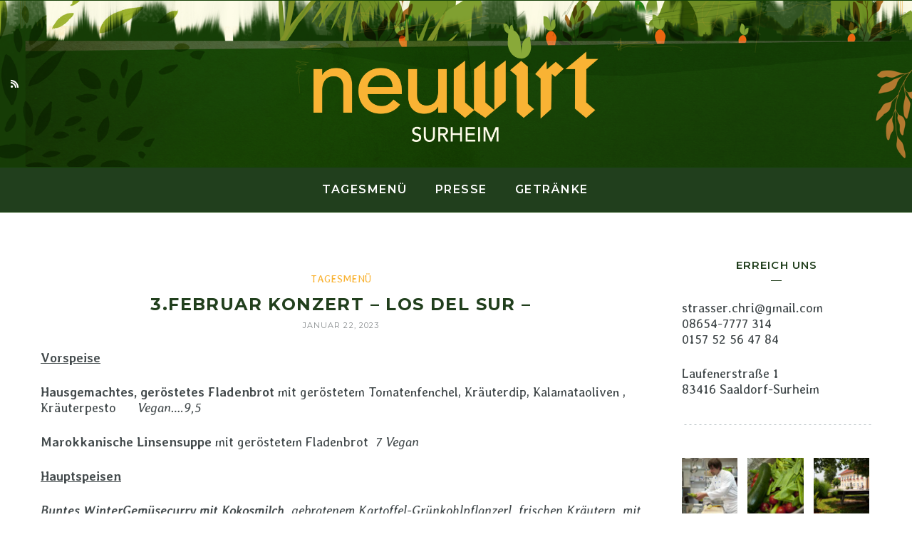

--- FILE ---
content_type: text/html; charset=UTF-8
request_url: http://neuwirt-surheim.de/3-februar-konzert-los-del-sur/
body_size: 16193
content:
<!DOCTYPE html>
<html lang="de">
<head>
	<meta charset="UTF-8">
	<meta name="keywords" content="vegan, vegetarisch, chiemgau, schellenberg, manja,">
<meta property="og:url" content="http://neuwirt-surheim.de/3-februar-konzert-los-del-sur/"/><meta property="og:type" content="article"/><meta property="og:title" content="3.Februar Konzert &#8211; LOs Del Sur &#8211;"/><meta name="viewport" content="width=device-width, initial-scale=1.0, maximum-scale=1.0">	<link rel="profile" href="http://gmpg.org/xfn/11">
	<link rel="pingback" href="http://neuwirt-surheim.de/xmlrpc.php">
		<title>3.Februar Konzert &#8211; LOs Del Sur &#8211; &#8211; Neuwirt Surheim</title>
<meta name='robots' content='max-image-preview:large' />
<link rel='dns-prefetch' href='//fonts.googleapis.com' />
<link rel='dns-prefetch' href='//maxcdn.bootstrapcdn.com' />
<link rel="alternate" type="application/rss+xml" title="Neuwirt Surheim &raquo; Feed" href="http://neuwirt-surheim.de/feed/" />
<link rel="alternate" type="application/rss+xml" title="Neuwirt Surheim &raquo; Kommentar-Feed" href="http://neuwirt-surheim.de/comments/feed/" />
<link rel="alternate" type="text/calendar" title="Neuwirt Surheim &raquo; iCal Feed" href="http://neuwirt-surheim.de/events/?ical=1" />
<link rel="alternate" type="application/rss+xml" title="Neuwirt Surheim &raquo; 3.Februar Konzert &#8211; LOs Del Sur &#8211;-Kommentar-Feed" href="http://neuwirt-surheim.de/3-februar-konzert-los-del-sur/feed/" />
<script type="text/javascript">
window._wpemojiSettings = {"baseUrl":"https:\/\/s.w.org\/images\/core\/emoji\/14.0.0\/72x72\/","ext":".png","svgUrl":"https:\/\/s.w.org\/images\/core\/emoji\/14.0.0\/svg\/","svgExt":".svg","source":{"concatemoji":"http:\/\/neuwirt-surheim.de\/wp-includes\/js\/wp-emoji-release.min.js?ver=6.3.7"}};
/*! This file is auto-generated */
!function(i,n){var o,s,e;function c(e){try{var t={supportTests:e,timestamp:(new Date).valueOf()};sessionStorage.setItem(o,JSON.stringify(t))}catch(e){}}function p(e,t,n){e.clearRect(0,0,e.canvas.width,e.canvas.height),e.fillText(t,0,0);var t=new Uint32Array(e.getImageData(0,0,e.canvas.width,e.canvas.height).data),r=(e.clearRect(0,0,e.canvas.width,e.canvas.height),e.fillText(n,0,0),new Uint32Array(e.getImageData(0,0,e.canvas.width,e.canvas.height).data));return t.every(function(e,t){return e===r[t]})}function u(e,t,n){switch(t){case"flag":return n(e,"\ud83c\udff3\ufe0f\u200d\u26a7\ufe0f","\ud83c\udff3\ufe0f\u200b\u26a7\ufe0f")?!1:!n(e,"\ud83c\uddfa\ud83c\uddf3","\ud83c\uddfa\u200b\ud83c\uddf3")&&!n(e,"\ud83c\udff4\udb40\udc67\udb40\udc62\udb40\udc65\udb40\udc6e\udb40\udc67\udb40\udc7f","\ud83c\udff4\u200b\udb40\udc67\u200b\udb40\udc62\u200b\udb40\udc65\u200b\udb40\udc6e\u200b\udb40\udc67\u200b\udb40\udc7f");case"emoji":return!n(e,"\ud83e\udef1\ud83c\udffb\u200d\ud83e\udef2\ud83c\udfff","\ud83e\udef1\ud83c\udffb\u200b\ud83e\udef2\ud83c\udfff")}return!1}function f(e,t,n){var r="undefined"!=typeof WorkerGlobalScope&&self instanceof WorkerGlobalScope?new OffscreenCanvas(300,150):i.createElement("canvas"),a=r.getContext("2d",{willReadFrequently:!0}),o=(a.textBaseline="top",a.font="600 32px Arial",{});return e.forEach(function(e){o[e]=t(a,e,n)}),o}function t(e){var t=i.createElement("script");t.src=e,t.defer=!0,i.head.appendChild(t)}"undefined"!=typeof Promise&&(o="wpEmojiSettingsSupports",s=["flag","emoji"],n.supports={everything:!0,everythingExceptFlag:!0},e=new Promise(function(e){i.addEventListener("DOMContentLoaded",e,{once:!0})}),new Promise(function(t){var n=function(){try{var e=JSON.parse(sessionStorage.getItem(o));if("object"==typeof e&&"number"==typeof e.timestamp&&(new Date).valueOf()<e.timestamp+604800&&"object"==typeof e.supportTests)return e.supportTests}catch(e){}return null}();if(!n){if("undefined"!=typeof Worker&&"undefined"!=typeof OffscreenCanvas&&"undefined"!=typeof URL&&URL.createObjectURL&&"undefined"!=typeof Blob)try{var e="postMessage("+f.toString()+"("+[JSON.stringify(s),u.toString(),p.toString()].join(",")+"));",r=new Blob([e],{type:"text/javascript"}),a=new Worker(URL.createObjectURL(r),{name:"wpTestEmojiSupports"});return void(a.onmessage=function(e){c(n=e.data),a.terminate(),t(n)})}catch(e){}c(n=f(s,u,p))}t(n)}).then(function(e){for(var t in e)n.supports[t]=e[t],n.supports.everything=n.supports.everything&&n.supports[t],"flag"!==t&&(n.supports.everythingExceptFlag=n.supports.everythingExceptFlag&&n.supports[t]);n.supports.everythingExceptFlag=n.supports.everythingExceptFlag&&!n.supports.flag,n.DOMReady=!1,n.readyCallback=function(){n.DOMReady=!0}}).then(function(){return e}).then(function(){var e;n.supports.everything||(n.readyCallback(),(e=n.source||{}).concatemoji?t(e.concatemoji):e.wpemoji&&e.twemoji&&(t(e.twemoji),t(e.wpemoji)))}))}((window,document),window._wpemojiSettings);
</script>
<style>@media screen and (max-width: 650px) {body {padding-bottom:60px;}}</style><style type="text/css">
img.wp-smiley,
img.emoji {
	display: inline !important;
	border: none !important;
	box-shadow: none !important;
	height: 1em !important;
	width: 1em !important;
	margin: 0 0.07em !important;
	vertical-align: -0.1em !important;
	background: none !important;
	padding: 0 !important;
}
</style>
	<link rel='stylesheet' id='malina-font-awesome-css' href='http://neuwirt-surheim.de/wp-content/themes/malina/framework/fonts/font-awesome/css/all.min.css?ver=5.8.1' type='text/css' media='all' />
<link rel='stylesheet' id='line-awesome-css' href='http://neuwirt-surheim.de/wp-content/themes/malina/framework/fonts/line-awesome/css/line-awesome.min.css?ver=1.0' type='text/css' media='all' />
<link rel='stylesheet' id='dlmenu-css' href='http://neuwirt-surheim.de/wp-content/themes/malina/css/dlmenu.css?ver=1.0' type='text/css' media='all' />
<link rel='stylesheet' id='malina-basic-css' href='http://neuwirt-surheim.de/wp-content/themes/malina/css/basic.css?ver=1.0' type='text/css' media='all' />
<link rel='stylesheet' id='malina-skeleton-css' href='http://neuwirt-surheim.de/wp-content/themes/malina/css/grid.css?ver=1' type='text/css' media='all' />
<link rel='stylesheet' id='image-lightbox-css' href='http://neuwirt-surheim.de/wp-content/themes/malina/css/imageLightbox.min.css?ver=1.0' type='text/css' media='all' />
<link rel='stylesheet' id='malina-stylesheet-css' href='http://neuwirt-surheim.de/wp-content/themes/malina/style.css?ver=1.0' type='text/css' media='all' />
<style id='malina-stylesheet-inline-css' type='text/css'>
body {font-family:'Averia Libre'; font-size:18px; line-height:22px; color:#444b4d;}body {padding-top:4px; padding-right:30px; padding-bottom:3px; padding-left:30px;}#content .has-regular-font-size {font-size:18px;} a {color:#ce8460;}a:hover,.meta-categories a:hover {color:#1c1d1f;}#header {background-color:rgba(33,63,29,1);background-image:url(http://neuwirt-surheim.de/wp-content/uploads/2019/10/header.png);background-size:cover;background-position:50% 50%;border-bottom:1px solid #154007;border-color:#154007;border-top:1px solid #154007;}#header.header4 > .container > .span12 #navigation-block {border-color:#154007 !important;}#header.header-scrolled,.header-top.fixed-nav {border-bottom-color:#154007 !important;background-color:rgba(33,63,29,1);}#mobile-header {background-color:#213f1d;border-color:#154007; }#side-header,#side-header-vertical {background-color:rgba(33,63,29,1);background-image:url(http://neuwirt-surheim.de/wp-content/uploads/2019/10/header.png);background-size:cover;background-position:50% 50%;border-color:#154007;}#side-header {background-color:#213f1d;background-image:url(http://neuwirt-surheim.de/wp-content/uploads/2019/10/header.png);background-size:cover;background-position:50% 50%;}#header #navigation-block {background-color:#213f1d;}#header .social-icons li a {color:#ffffff;} .menu > li > a:after,.menu > li > a:before,#navigation-block ul.wp-megamenu > li > a:after,#navigation-block ul.wp-megamenu > li > a:before {display:none !important;} .header-top {border-color:#154007;}#navigation li ul {background-color:rgba(33,63,29,1);}#mobile-header .dl-menuwrapper ul {background-color:#213f1d; }#mobile-header .dl-menuwrapper li a {background-image:linear-gradient(to right,#a5b2cd 33%,rgba(255,255,255,0) 0%);}#header.header-scrolled #navigation li ul {background-color:rgba(255,255,255,1);}#header .logo img {width:400px;}#header.header4.header-scrolled .logo img,#header.header5.header-scrolled .logo img {max-width:200px;}#header.header5.header-scrolled .menu-item-logo {max-width:260px;}#header .logo .logo_text {font-size:400px; letter-spacing:1.5px; color:#ffffff;}#mobile-header .logo img {width:90px;}#mobile-header .logo .logo_text {font-size:18px;}#navigation .menu li a,#mobile-header .dl-menuwrapper li a,#wp-megamenu-main_navigation>.wpmm-nav-wrap ul.wp-megamenu>li>a {font-size:16px; font-weight:600; font-family:'Montserrat'; text-transform:uppercase; color:#ffffff;}#mobile-header .dl-menuwrapper li,#mobile-header .dl-menuwrapper button.dl-trigger {color:#ffffff;} .menu > li > a {padding-right:18px; padding-left:16px;}#navigation .menu li ul li a {font-family:'Montserrat'; font-weight:600; color:#ffffff;}#navigation .menu li ul li a,.wp-megamenu-wrap .wp-megamenu li .wp-megamenu-sub-menu li > a {background-image:linear-gradient(to right,#bbc4c7 40%,rgba(255,255,255,0) 0%);}input[type="submit"],.button,button[type="submit"],#content .tnp-subscription input.tnp-submit,#content .woocommerce #respond input#submit {font-family:'Montserrat'; font-size:11px; background-color:#213f1d; border-color:transparent; color:#ffffff; font-weight:300; border-radius:0px; letter-spacing:1.2px; padding:11px 27px}#latest-posts #infscr-loading div {font-family:'Montserrat'; font-size:11px; font-weight:300; letter-spacing:1.2px;}#footer-widgets .widget_malinasubscribe .newsletter-submit button {background-color:#213f1d; color:#ffffff;}#content .wp-block-button .wp-block-button__link {font-family:'Montserrat'; font-size:11px;font-weight:300; letter-spacing:1.2px; padding:11px 27px}#content .woocommerce a.added_to_cart,#content .woocommerce div.product .woocommerce-tabs ul.tabs li a,#content .woocommerce .quantity .qty,#content .woocommerce .quantity .qty-button {font-family:'Montserrat';} .post-slider-item .post-more .post-more-link,.sharebox.sharebox-sticky .share-text {font-family:'Montserrat'; font-size:11px;} .loadmore.button {background-color:#fff; border-color:#dadcdf; color:#444b4d;} .menu-button-open,.search-link .search-button {color:#ffffff;}ul#nav-mobile li > a:hover,ul#nav-mobile li.current-menu-item > a,ul#nav-mobile li.current_page_item > a,ul#nav-mobile li.current-menu-ancestor > a,#navigation .menu li > a:hover,#navigation .menu li.current-menu-item > a,#navigation .menu li.current-menu-ancestor > a,.menu-button-open:hover,.search-link .search-button:hover,#navigation .menu li ul li a:hover,#navigation .menu li ul .current-menu-item > a,#navigation .menu li ul .current-menu-ancestor > a,ul#nav-mobile li > a:hover,ul#nav-mobile li.current-menu-item > a,ul#nav-mobile li.current_page_item > a,ul#nav-mobile li.current-menu-ancestor > a {color:#f9b334;}#footer-copy-block {font-size:11px; font-family:'Roboto'; color:#92ba6f;}#footer #footer-bottom .social-icons li a {color:#92ba6f;}#footer .special-bg {background-color:#213f1d; display:none; }#footer {padding-top:30px; padding-bottom:30px;}#footer {background-color:#213f1d;} .title:after {display:none !important;} .post .title.hr-sep {margin-bottom:0!important;} .title h2,.title h3 {font-family:'Montserrat'; color:#213f1d; font-weight:700; font-size:24px; text-transform:uppercase; letter-spacing:1.4px;} .author-title h2 {font-family:'Montserrat'; text-transform:uppercase; letter-spacing:1.4px;}#navigation-block #wp-megamenu-main_navigation>.wpmm-nav-wrap ul.wp-megamenu h4.grid-post-title a,#navigation-block #wp-megamenu-main_navigation>.wpmm-nav-wrap ul.wp-megamenu h4.grid-post-title {font-family:'Montserrat' !important; letter-spacing:1.4px; text-transform:uppercase; font-weight:700;} .logo {font-family:'Montserrat'; font-weight:700; text-transform:uppercase;} .footer-logo img {max-width:15px;}blockquote,.woocommerce #reviews #comments ol.commentlist li .comment-text p.meta {font-family:'Montserrat';}h1,h2,h3,h4,h5,.has-drop-cap:first-letter {font-family:'Montserrat'; color:#213f1d; font-weight:700; letter-spacing:1.4px;} .post-slider-item .post-more.style_5 h3,.post-slider-item .post-more h3 {font-family:'Montserrat'; font-weight:700; text-transform:uppercase; letter-spacing:1.4px;}p.title-font {font-family:'Montserrat';}#content .woocommerce ul.products li.product .price,#content .woocommerce table.shop_table .product-subtotal span,#content .woocommerce table.shop_table .product-name a,.woocommerce table.shop_table tbody th {font-family:'Montserrat'; color:#213f1d;} .social-icons.big_icon_text li span {font-family:'Montserrat';} .woocommerce .products div.product p.price,.woocommerce .products div.product span.price {color:#213f1d !important;} .woocommerce div.product p.price,.woocommerce div.product span.price {font-family:'Montserrat' !important;} .title h2 a:hover,.title h3 a:hover,.related-item-title a:hover,.latest-blog-item-description a.title:hover,.post-slider-item .post-more.style_5 h3 a:hover {color:#f9b334;} .meta-categories {font-size:10px; font-family:'Averia Libre'; text-transform:uppercase; color:#f9b334;} .meta-categories a:hover {color:#cccccc;} .post-meta.footer-meta > div {font-size:11px; font-family:'Montserrat'; text-transform:uppercase; color:#888c8e;} .herosection_text {font-family:'Averia Libre';} .wpb_widgetised_column .widget h3.title,.widget-title {font-size:13px;font-weight:300; font-family:'Montserrat'; color:#213f1d; text-transform:uppercase; letter-spacing:1.1px;}#related-posts h2,#comments #reply-title,#comments-title,.write-comment h3 {font-weight:300; font-family:'Montserrat'; color:#213f1d; text-transform:uppercase; letter-spacing:1.1px;} .comment .author-title {font-family:'Montserrat'; color:#213f1d;} .meta-date,#latest-list-posts .post .post-meta .categories,#latest-posts .post .post-meta .categories,.meta-read,.related-meta-date,.label-date,.post-meta .post-more a span,.post-more a.post-more-button span,.tp-caption.slider-posts-desc .slider-post-meta,.slider-posts-desc .slider-post-meta,.author .comment-reply a,.pagination_post a,.pagination_post span,body.single-post .post .post-meta .meta > div {font-size:11px; font-family:'Montserrat'; text-transform:uppercase; letter-spacing:1.1px;} .meta-date,#navigation-block #wp-megamenu-main_navigation>.wpmm-nav-wrap ul.wp-megamenu .meta-date {color:#888c8e;} .widget .latest-blog-list .post-meta-recent span {font-family:'Montserrat';} .widget .latest-blog-list .meta-categories a:hover,.post-meta .meta-tags a:hover,.author .comment-reply a:hover,.pie-top-button,#header .social-icons li a:hover,#mobile-nav .social-icons li a:hover,.widget_categories ul li a:hover,#latest-list-posts .post .post-meta .categories a:hover,.social-icons li a:hover,input[type="checkbox"]:not(:checked) + label:after,input[type="checkbox"]:checked + label:after,.category-block:hover .category-block-inner .link-icon,.author .comment-reply a,.widget_category .category-button,#content .woocommerce .product .price ins,#content .woocommerce table.shop_table .product-remove .remove:hover,.prev-post-title span,.next-post-title span,blockquote:before {color:#213f1d;}#content .woocommerce-message .button,.block-title,.list-style2 li:before,.number-list li:before {color:#213f1d !important;} .social-icons.big_icon_text li a:hover,.sharebox.sharebox-sticky ul li a:hover,#content .woocommerce span.onsale,.widget_malinasubscribe .newsletter-submit button,#content .woocommerce a.button,#content .woocommerce button.button,#content .woocommerce input.button,.my-cart-link .cart-contents-count,.subscribe-block .newsletter-submit button,.list-style1 li:before,#pagination .current,#pagination a:hover,.post-slider-item:hover .post-more.style_4 .post-more-inner {background-color:#213f1d;} .instagram-item:hover img,input[type="text"]:focus,input[type="password"]:focus,input[type="email"]:focus,input[type="url"]:focus,input[type="tel"]:focus,input[type="number"]:focus,textarea:focus,.single-post .post.featured .title .meta-date .meta-categories a,.wp-block-pullquote blockquote,.style2,.widget_newsletterwidget,.widget_malinasubscribe,.widget_mc4wp_form_widget,#navigation .menu li ul li a:hover:before,#navigation .menu li ul .current-menu-item > a:before,#navigation .menu li ul .current-menu-ancestor > a:before,.wp-megamenu-wrap .wp-megamenu li .wp-megamenu-sub-menu li > a:hover:before,.wp-megamenu-wrap .wp-megamenu li .wp-megamenu-sub-menu li.current-menu-item > a:before,.wp-megamenu-wrap .wp-megamenu li .wp-megamenu-sub-menu li.current-menu-ancestor > a:before,#navigation-block #wp-megamenu-main_navigation>.wpmm-nav-wrap ul.wp-megamenu>li ul.wp-megamenu-sub-menu .wpmm-tab-btns li.active a:before,.search-area input#header-s,.search-area input#header-mobile-s {border-color:#213f1d;} .category-block:hover .category-block-inner::before {border-top-color:#213f1d; border-right-color:#213f1d;} .category-block:hover .category-block-inner::after {border-bottom-color:#213f1d; border-left-color:#213f1d;}#sidebar .widget.widget_socials .social-icons li a:before,.pie,#footer .social-icons li a:before,.sk-folding-cube .sk-cube:before,#back-to-top a:hover,input[type="radio"]:checked + label:after,input[type="radio"]:not(:checked) + label:after,.category-block:hover .category-block-inner .category-button,.pagination_post > span,.pagination_post a:hover span,.widget_category .category-button:hover,.woocommerce nav.woocommerce-pagination ul li a:focus,.woocommerce nav.woocommerce-pagination ul li a:hover,.woocommerce nav.woocommerce-pagination ul li span.current,.search-area form button {background-color:#213f1d !important;}
</style>
<link rel='stylesheet' id='malina-responsive-css' href='http://neuwirt-surheim.de/wp-content/themes/malina/css/responsive.css?ver=1.0' type='text/css' media='all' />
<link rel='stylesheet' id='sb_instagram_styles-css' href='http://neuwirt-surheim.de/wp-content/plugins/instagram-feed/css/sbi-styles.min.css?ver=2.8.2' type='text/css' media='all' />
<link rel='stylesheet' id='wp-block-library-css' href='http://neuwirt-surheim.de/wp-includes/css/dist/block-library/style.min.css?ver=6.3.7' type='text/css' media='all' />
<style id='classic-theme-styles-inline-css' type='text/css'>
/*! This file is auto-generated */
.wp-block-button__link{color:#fff;background-color:#32373c;border-radius:9999px;box-shadow:none;text-decoration:none;padding:calc(.667em + 2px) calc(1.333em + 2px);font-size:1.125em}.wp-block-file__button{background:#32373c;color:#fff;text-decoration:none}
</style>
<style id='global-styles-inline-css' type='text/css'>
body{--wp--preset--color--black: #000000;--wp--preset--color--cyan-bluish-gray: #abb8c3;--wp--preset--color--white: #ffffff;--wp--preset--color--pale-pink: #f78da7;--wp--preset--color--vivid-red: #cf2e2e;--wp--preset--color--luminous-vivid-orange: #ff6900;--wp--preset--color--luminous-vivid-amber: #fcb900;--wp--preset--color--light-green-cyan: #7bdcb5;--wp--preset--color--vivid-green-cyan: #00d084;--wp--preset--color--pale-cyan-blue: #8ed1fc;--wp--preset--color--vivid-cyan-blue: #0693e3;--wp--preset--color--vivid-purple: #9b51e0;--wp--preset--gradient--vivid-cyan-blue-to-vivid-purple: linear-gradient(135deg,rgba(6,147,227,1) 0%,rgb(155,81,224) 100%);--wp--preset--gradient--light-green-cyan-to-vivid-green-cyan: linear-gradient(135deg,rgb(122,220,180) 0%,rgb(0,208,130) 100%);--wp--preset--gradient--luminous-vivid-amber-to-luminous-vivid-orange: linear-gradient(135deg,rgba(252,185,0,1) 0%,rgba(255,105,0,1) 100%);--wp--preset--gradient--luminous-vivid-orange-to-vivid-red: linear-gradient(135deg,rgba(255,105,0,1) 0%,rgb(207,46,46) 100%);--wp--preset--gradient--very-light-gray-to-cyan-bluish-gray: linear-gradient(135deg,rgb(238,238,238) 0%,rgb(169,184,195) 100%);--wp--preset--gradient--cool-to-warm-spectrum: linear-gradient(135deg,rgb(74,234,220) 0%,rgb(151,120,209) 20%,rgb(207,42,186) 40%,rgb(238,44,130) 60%,rgb(251,105,98) 80%,rgb(254,248,76) 100%);--wp--preset--gradient--blush-light-purple: linear-gradient(135deg,rgb(255,206,236) 0%,rgb(152,150,240) 100%);--wp--preset--gradient--blush-bordeaux: linear-gradient(135deg,rgb(254,205,165) 0%,rgb(254,45,45) 50%,rgb(107,0,62) 100%);--wp--preset--gradient--luminous-dusk: linear-gradient(135deg,rgb(255,203,112) 0%,rgb(199,81,192) 50%,rgb(65,88,208) 100%);--wp--preset--gradient--pale-ocean: linear-gradient(135deg,rgb(255,245,203) 0%,rgb(182,227,212) 50%,rgb(51,167,181) 100%);--wp--preset--gradient--electric-grass: linear-gradient(135deg,rgb(202,248,128) 0%,rgb(113,206,126) 100%);--wp--preset--gradient--midnight: linear-gradient(135deg,rgb(2,3,129) 0%,rgb(40,116,252) 100%);--wp--preset--font-size--small: 13px;--wp--preset--font-size--medium: 20px;--wp--preset--font-size--large: 36px;--wp--preset--font-size--x-large: 42px;--wp--preset--spacing--20: 0.44rem;--wp--preset--spacing--30: 0.67rem;--wp--preset--spacing--40: 1rem;--wp--preset--spacing--50: 1.5rem;--wp--preset--spacing--60: 2.25rem;--wp--preset--spacing--70: 3.38rem;--wp--preset--spacing--80: 5.06rem;--wp--preset--shadow--natural: 6px 6px 9px rgba(0, 0, 0, 0.2);--wp--preset--shadow--deep: 12px 12px 50px rgba(0, 0, 0, 0.4);--wp--preset--shadow--sharp: 6px 6px 0px rgba(0, 0, 0, 0.2);--wp--preset--shadow--outlined: 6px 6px 0px -3px rgba(255, 255, 255, 1), 6px 6px rgba(0, 0, 0, 1);--wp--preset--shadow--crisp: 6px 6px 0px rgba(0, 0, 0, 1);}:where(.is-layout-flex){gap: 0.5em;}:where(.is-layout-grid){gap: 0.5em;}body .is-layout-flow > .alignleft{float: left;margin-inline-start: 0;margin-inline-end: 2em;}body .is-layout-flow > .alignright{float: right;margin-inline-start: 2em;margin-inline-end: 0;}body .is-layout-flow > .aligncenter{margin-left: auto !important;margin-right: auto !important;}body .is-layout-constrained > .alignleft{float: left;margin-inline-start: 0;margin-inline-end: 2em;}body .is-layout-constrained > .alignright{float: right;margin-inline-start: 2em;margin-inline-end: 0;}body .is-layout-constrained > .aligncenter{margin-left: auto !important;margin-right: auto !important;}body .is-layout-constrained > :where(:not(.alignleft):not(.alignright):not(.alignfull)){max-width: var(--wp--style--global--content-size);margin-left: auto !important;margin-right: auto !important;}body .is-layout-constrained > .alignwide{max-width: var(--wp--style--global--wide-size);}body .is-layout-flex{display: flex;}body .is-layout-flex{flex-wrap: wrap;align-items: center;}body .is-layout-flex > *{margin: 0;}body .is-layout-grid{display: grid;}body .is-layout-grid > *{margin: 0;}:where(.wp-block-columns.is-layout-flex){gap: 2em;}:where(.wp-block-columns.is-layout-grid){gap: 2em;}:where(.wp-block-post-template.is-layout-flex){gap: 1.25em;}:where(.wp-block-post-template.is-layout-grid){gap: 1.25em;}.has-black-color{color: var(--wp--preset--color--black) !important;}.has-cyan-bluish-gray-color{color: var(--wp--preset--color--cyan-bluish-gray) !important;}.has-white-color{color: var(--wp--preset--color--white) !important;}.has-pale-pink-color{color: var(--wp--preset--color--pale-pink) !important;}.has-vivid-red-color{color: var(--wp--preset--color--vivid-red) !important;}.has-luminous-vivid-orange-color{color: var(--wp--preset--color--luminous-vivid-orange) !important;}.has-luminous-vivid-amber-color{color: var(--wp--preset--color--luminous-vivid-amber) !important;}.has-light-green-cyan-color{color: var(--wp--preset--color--light-green-cyan) !important;}.has-vivid-green-cyan-color{color: var(--wp--preset--color--vivid-green-cyan) !important;}.has-pale-cyan-blue-color{color: var(--wp--preset--color--pale-cyan-blue) !important;}.has-vivid-cyan-blue-color{color: var(--wp--preset--color--vivid-cyan-blue) !important;}.has-vivid-purple-color{color: var(--wp--preset--color--vivid-purple) !important;}.has-black-background-color{background-color: var(--wp--preset--color--black) !important;}.has-cyan-bluish-gray-background-color{background-color: var(--wp--preset--color--cyan-bluish-gray) !important;}.has-white-background-color{background-color: var(--wp--preset--color--white) !important;}.has-pale-pink-background-color{background-color: var(--wp--preset--color--pale-pink) !important;}.has-vivid-red-background-color{background-color: var(--wp--preset--color--vivid-red) !important;}.has-luminous-vivid-orange-background-color{background-color: var(--wp--preset--color--luminous-vivid-orange) !important;}.has-luminous-vivid-amber-background-color{background-color: var(--wp--preset--color--luminous-vivid-amber) !important;}.has-light-green-cyan-background-color{background-color: var(--wp--preset--color--light-green-cyan) !important;}.has-vivid-green-cyan-background-color{background-color: var(--wp--preset--color--vivid-green-cyan) !important;}.has-pale-cyan-blue-background-color{background-color: var(--wp--preset--color--pale-cyan-blue) !important;}.has-vivid-cyan-blue-background-color{background-color: var(--wp--preset--color--vivid-cyan-blue) !important;}.has-vivid-purple-background-color{background-color: var(--wp--preset--color--vivid-purple) !important;}.has-black-border-color{border-color: var(--wp--preset--color--black) !important;}.has-cyan-bluish-gray-border-color{border-color: var(--wp--preset--color--cyan-bluish-gray) !important;}.has-white-border-color{border-color: var(--wp--preset--color--white) !important;}.has-pale-pink-border-color{border-color: var(--wp--preset--color--pale-pink) !important;}.has-vivid-red-border-color{border-color: var(--wp--preset--color--vivid-red) !important;}.has-luminous-vivid-orange-border-color{border-color: var(--wp--preset--color--luminous-vivid-orange) !important;}.has-luminous-vivid-amber-border-color{border-color: var(--wp--preset--color--luminous-vivid-amber) !important;}.has-light-green-cyan-border-color{border-color: var(--wp--preset--color--light-green-cyan) !important;}.has-vivid-green-cyan-border-color{border-color: var(--wp--preset--color--vivid-green-cyan) !important;}.has-pale-cyan-blue-border-color{border-color: var(--wp--preset--color--pale-cyan-blue) !important;}.has-vivid-cyan-blue-border-color{border-color: var(--wp--preset--color--vivid-cyan-blue) !important;}.has-vivid-purple-border-color{border-color: var(--wp--preset--color--vivid-purple) !important;}.has-vivid-cyan-blue-to-vivid-purple-gradient-background{background: var(--wp--preset--gradient--vivid-cyan-blue-to-vivid-purple) !important;}.has-light-green-cyan-to-vivid-green-cyan-gradient-background{background: var(--wp--preset--gradient--light-green-cyan-to-vivid-green-cyan) !important;}.has-luminous-vivid-amber-to-luminous-vivid-orange-gradient-background{background: var(--wp--preset--gradient--luminous-vivid-amber-to-luminous-vivid-orange) !important;}.has-luminous-vivid-orange-to-vivid-red-gradient-background{background: var(--wp--preset--gradient--luminous-vivid-orange-to-vivid-red) !important;}.has-very-light-gray-to-cyan-bluish-gray-gradient-background{background: var(--wp--preset--gradient--very-light-gray-to-cyan-bluish-gray) !important;}.has-cool-to-warm-spectrum-gradient-background{background: var(--wp--preset--gradient--cool-to-warm-spectrum) !important;}.has-blush-light-purple-gradient-background{background: var(--wp--preset--gradient--blush-light-purple) !important;}.has-blush-bordeaux-gradient-background{background: var(--wp--preset--gradient--blush-bordeaux) !important;}.has-luminous-dusk-gradient-background{background: var(--wp--preset--gradient--luminous-dusk) !important;}.has-pale-ocean-gradient-background{background: var(--wp--preset--gradient--pale-ocean) !important;}.has-electric-grass-gradient-background{background: var(--wp--preset--gradient--electric-grass) !important;}.has-midnight-gradient-background{background: var(--wp--preset--gradient--midnight) !important;}.has-small-font-size{font-size: var(--wp--preset--font-size--small) !important;}.has-medium-font-size{font-size: var(--wp--preset--font-size--medium) !important;}.has-large-font-size{font-size: var(--wp--preset--font-size--large) !important;}.has-x-large-font-size{font-size: var(--wp--preset--font-size--x-large) !important;}
.wp-block-navigation a:where(:not(.wp-element-button)){color: inherit;}
:where(.wp-block-post-template.is-layout-flex){gap: 1.25em;}:where(.wp-block-post-template.is-layout-grid){gap: 1.25em;}
:where(.wp-block-columns.is-layout-flex){gap: 2em;}:where(.wp-block-columns.is-layout-grid){gap: 2em;}
.wp-block-pullquote{font-size: 1.5em;line-height: 1.6;}
</style>
<link rel='stylesheet' id='contact-form-7-css' href='http://neuwirt-surheim.de/wp-content/plugins/contact-form-7/includes/css/styles.css?ver=5.5.6.1' type='text/css' media='all' />
<link rel='stylesheet' id='dashicons-css' href='http://neuwirt-surheim.de/wp-includes/css/dashicons.min.css?ver=6.3.7' type='text/css' media='all' />
<link rel='stylesheet' id='wpmm_fontawesome_css-css' href='http://neuwirt-surheim.de/wp-content/plugins/wp-megamenu/assets/font-awesome-4.7.0/css/font-awesome.min.css?ver=4.7.0' type='text/css' media='all' />
<link rel='stylesheet' id='wpmm_icofont_css-css' href='http://neuwirt-surheim.de/wp-content/plugins/wp-megamenu/assets/icofont/icofont.min.css?ver=1.0.1' type='text/css' media='all' />
<link rel='stylesheet' id='wpmm_css-css' href='http://neuwirt-surheim.de/wp-content/plugins/wp-megamenu/assets/css/wpmm.css?ver=1.4.2' type='text/css' media='all' />
<link rel='stylesheet' id='featuresbox_css-css' href='http://neuwirt-surheim.de/wp-content/plugins/wp-megamenu/addons/wpmm-featuresbox/wpmm-featuresbox.css?ver=1' type='text/css' media='all' />
<link rel='stylesheet' id='postgrid_css-css' href='http://neuwirt-surheim.de/wp-content/plugins/wp-megamenu/addons/wpmm-gridpost/wpmm-gridpost.css?ver=1' type='text/css' media='all' />
<link rel='stylesheet' id='google-fonts-malina-css' href='//fonts.googleapis.com/css?family=Montserrat:100,100italic,200,200italic,300,300italic,400,400italic,500,500italic,600,600italic,700,700italic,800,800italic,900,900italic|Averia+Libre:100,100italic,200,200italic,300,300italic,400,400italic,500,500italic,600,600italic,700,700italic,800,800italic,900,900italic' type='text/css' media='all' />
<link rel='stylesheet' id='cff-css' href='http://neuwirt-surheim.de/wp-content/plugins/custom-facebook-feed/assets/css/cff-style.min.css?ver=4.1.4' type='text/css' media='all' />
<link rel='stylesheet' id='sb-font-awesome-css' href='https://maxcdn.bootstrapcdn.com/font-awesome/4.7.0/css/font-awesome.min.css?ver=6.3.7' type='text/css' media='all' />
<link rel='stylesheet' id='owl-carousel-css' href='http://neuwirt-surheim.de/wp-content/themes/malina/css/owl.carousel.css?ver=2.0.0' type='text/css' media='all' />
<link rel='stylesheet' id='poppins-css' href='//fonts.googleapis.com/css?family=Poppins%3A100%2C100italic%2C200%2C200italic%2C300%2C300italic%2Cregular%2Citalic%2C500%2C500italic%2C600%2C600italic%2C700%2C700italic%2C800%2C800italic%2C900%2C900italic&#038;ver=1.4.2' type='text/css' media='all' />
<link rel='stylesheet' id='oswald-css' href='//fonts.googleapis.com/css?family=Oswald%3A200%2C300%2Cregular%2C500%2C600%2C700&#038;ver=1.4.2' type='text/css' media='all' />
<link rel='stylesheet' id='call-now-button-modern-style-css' href='http://neuwirt-surheim.de/wp-content/plugins/call-now-button/resources/style/modern.css?ver=1.5.5' type='text/css' media='all' />
<script type='text/javascript' src='http://neuwirt-surheim.de/wp-content/plugins/1and1-wordpress-assistant/js/cookies.js?ver=6.3.7' id='1and1-wp-cookies-js'></script>
<script type='text/javascript' src='http://neuwirt-surheim.de/wp-includes/js/jquery/jquery.min.js?ver=3.7.0' id='jquery-core-js'></script>
<script type='text/javascript' src='http://neuwirt-surheim.de/wp-includes/js/jquery/jquery-migrate.min.js?ver=3.4.1' id='jquery-migrate-js'></script>
<script type='text/javascript' src='http://neuwirt-surheim.de/wp-content/plugins/wp-megamenu/addons/wpmm-featuresbox/wpmm-featuresbox.js?ver=1' id='featuresbox-style-js'></script>
<script type='text/javascript' id='postgrid-style-js-extra'>
/* <![CDATA[ */
var postgrid_ajax_load = {"ajax_url":"http:\/\/neuwirt-surheim.de\/wp-admin\/admin-ajax.php","redirecturl":"http:\/\/neuwirt-surheim.de\/"};
/* ]]> */
</script>
<script type='text/javascript' src='http://neuwirt-surheim.de/wp-content/plugins/wp-megamenu/addons/wpmm-gridpost/wpmm-gridpost.js?ver=1' id='postgrid-style-js'></script>
<!--[if lt IE 9]>
<script type='text/javascript' src='http://neuwirt-surheim.de/wp-content/themes/malina/js/html5shiv.js?ver=3.7.3' id='html5-js'></script>
<![endif]-->
<link rel="https://api.w.org/" href="http://neuwirt-surheim.de/wp-json/" /><link rel="alternate" type="application/json" href="http://neuwirt-surheim.de/wp-json/wp/v2/posts/1894" /><link rel="EditURI" type="application/rsd+xml" title="RSD" href="http://neuwirt-surheim.de/xmlrpc.php?rsd" />
<meta name="generator" content="WordPress 6.3.7" />
<link rel="canonical" href="http://neuwirt-surheim.de/3-februar-konzert-los-del-sur/" />
<link rel='shortlink' href='http://neuwirt-surheim.de/?p=1894' />
<link rel="alternate" type="application/json+oembed" href="http://neuwirt-surheim.de/wp-json/oembed/1.0/embed?url=http%3A%2F%2Fneuwirt-surheim.de%2F3-februar-konzert-los-del-sur%2F" />
<link rel="alternate" type="text/xml+oembed" href="http://neuwirt-surheim.de/wp-json/oembed/1.0/embed?url=http%3A%2F%2Fneuwirt-surheim.de%2F3-februar-konzert-los-del-sur%2F&#038;format=xml" />
<style>.wp-megamenu-wrap &gt; ul.wp-megamenu &gt; li.wpmm_mega_menu &gt; .wpmm-strees-row-container 
                        &gt; ul.wp-megamenu-sub-menu { width: 100% !important;}.wp-megamenu &gt; li.wp-megamenu-item-83.wpmm-item-fixed-width  &gt; ul.wp-megamenu-sub-menu { width: 100% !important;}.wpmm-nav-wrap ul.wp-megamenu&gt;li ul.wp-megamenu-sub-menu #wp-megamenu-item-83&gt;a { }.wpmm-nav-wrap .wp-megamenu&gt;li&gt;ul.wp-megamenu-sub-menu li#wp-megamenu-item-83&gt;a { }li#wp-megamenu-item-83&gt; ul ul ul&gt; li { width: 100%; display: inline-block;} li#wp-megamenu-item-83 a { }#wp-megamenu-item-83&gt; .wp-megamenu-sub-menu { }.wp-megamenu-wrap &gt; ul.wp-megamenu &gt; li.wpmm_mega_menu &gt; .wpmm-strees-row-container 
                        &gt; ul.wp-megamenu-sub-menu { width: 100% !important;}.wp-megamenu &gt; li.wp-megamenu-item-151.wpmm-item-fixed-width  &gt; ul.wp-megamenu-sub-menu { width: 100% !important;}.wpmm-nav-wrap ul.wp-megamenu&gt;li ul.wp-megamenu-sub-menu #wp-megamenu-item-151&gt;a { }.wpmm-nav-wrap .wp-megamenu&gt;li&gt;ul.wp-megamenu-sub-menu li#wp-megamenu-item-151&gt;a { }li#wp-megamenu-item-151&gt; ul ul ul&gt; li { width: 100%; display: inline-block;} li#wp-megamenu-item-151 a { }#wp-megamenu-item-151&gt; .wp-megamenu-sub-menu { }.wp-megamenu-wrap &gt; ul.wp-megamenu &gt; li.wpmm_mega_menu &gt; .wpmm-strees-row-container 
                        &gt; ul.wp-megamenu-sub-menu { width: 100% !important;}.wp-megamenu &gt; li.wp-megamenu-item-88.wpmm-item-fixed-width  &gt; ul.wp-megamenu-sub-menu { width: 100% !important;}.wpmm-nav-wrap ul.wp-megamenu&gt;li ul.wp-megamenu-sub-menu #wp-megamenu-item-88&gt;a { }.wpmm-nav-wrap .wp-megamenu&gt;li&gt;ul.wp-megamenu-sub-menu li#wp-megamenu-item-88&gt;a { }li#wp-megamenu-item-88&gt; ul ul ul&gt; li { width: 100%; display: inline-block;} li#wp-megamenu-item-88 a { }#wp-megamenu-item-88&gt; .wp-megamenu-sub-menu { }</style><style></style><meta name="tec-api-version" content="v1"><meta name="tec-api-origin" content="http://neuwirt-surheim.de"><link rel="alternate" href="http://neuwirt-surheim.de/wp-json/tribe/events/v1/" /><meta name="generator" content="Elementor 3.16.2; features: e_dom_optimization, e_optimized_assets_loading, e_optimized_css_loading, additional_custom_breakpoints; settings: css_print_method-external, google_font-enabled, font_display-swap">
<link rel="icon" href="http://neuwirt-surheim.de/wp-content/uploads/2019/10/cropped-favicon-32x32.png" sizes="32x32" />
<link rel="icon" href="http://neuwirt-surheim.de/wp-content/uploads/2019/10/cropped-favicon-192x192.png" sizes="192x192" />
<link rel="apple-touch-icon" href="http://neuwirt-surheim.de/wp-content/uploads/2019/10/cropped-favicon-180x180.png" />
<meta name="msapplication-TileImage" content="http://neuwirt-surheim.de/wp-content/uploads/2019/10/cropped-favicon-270x270.png" />
		<style type="text/css" id="wp-custom-css">
			.post-more a:after {
    content: "erfahre mehr";
    text-transform: uppercase;
}

.sticky .post-more a:hover span, 
.post-more a.post-more-button:hover span {
    max-width: 0;
}

.post-more a,
.format-standard.sticky .post-more a{
    background: #f9b334;
    padding: 5px 10px 10px 10px;
    font-size: 18px;
	-webkit-transition: all 0.3s;
    transition: all 0.3s;
}

.format-standard .post-more a {
	padding: 10px;
	font-family: 'Montserrat';
	font-weight: 600;
}

.post.sticky {
	  background: #f7f7f7;
    border: 1px solid #bbc4c7;
    padding: 20px;
}

i.la.la-long-arrow-right {
    display: none;
}

.post-meta .post-more a, .post-more a.post-more-button {
    display: inline-block;
    position: relative;
    color: #1c1d1f;
    text-align: center;
    height: 40px;
	  -webkit-transition: all 0.2s;
    transition: all 0.2s;
}

.sticky .post-meta .post-more, .post-more a.post-more-button {
    max-height: 40px;
}

.post-meta .post-more a:hover, .post-more a.post-more-button:hover {
    background: #213f1d;
    color: #f9b334;
}

.sticky .post-more a {
    width: 100%;
}

.archive .post-more a {
  padding: 10px;
	font-size: 16px;
	font-weight: 500;
}

.widget-title {
    font-size: 15px;
    font-weight: 600;
}

.post-img-block,
.post-img-side{
    margin-bottom: 35px;
    display: inline-block;
    position: absolute;
    top: 0;
    left: 0;
}

.post-img-block .label-date,
.label-date {
    top: 0;
    background: #f9b334;
    color: #000;
    border: none;
    font-size: 14px;
}

#content .post.sticky .title {
    margin-top: 40px;
}

.meta-categories {
    font-size: 14px;
    display: inline-block;
    margin-top: 20px;
}

.label-date span.day {
    font-size: 16px;
}

#footer-copy-block {
    font-size: 14px;
}

body {
	padding-top: 0;
    padding-right: 0;
    padding-bottom: 0;
    padding-left: 0;
}

@media only screen and (max-width: 479px){
.title h2, .post.post-featured .post-content .meta-over-img h2, .post.post-featured .post-content .post-title-block h2 {
    font-weight: 600;
}
	.post.sticky {
    border: 1px solid #bbc4c7;
    padding: 10px;
}
	.post-img-block, .post-img-side,
	#latest-list-posts .post .post-img-side, #latest-posts .post.style_5 .post-img-side {
		display:inline;
		left: -20px;
	}
	.meta-categories {
		display: block;
		}
	#latest-posts header.title {
		margin-top: 40px;
	}
	.archive #latest-posts header.title {
		margin-top: 70px;
	}

}

@media only screen and (max-width: 782px) {
.post-meta.footer-meta div.post-more, .post.sticky .post-meta .post-more {
	display:inline-block;
}
}

@media only screen and (max-width: 479px){
.container {
    width: 350px;
}
	}

@media only screen and (max-width: 479px){
.span1, .span2, .span3, .span4, .span5, .span6, .span7, .span8, .span9, .span10, .span11, .span12, .one-third.column, .two-thirds.column {
    width: 350px;
    margin: 0;
    padding-left: 0;
    padding-right: 0;
}
}


@media only screen and (max-width: 380px){
.container {
    width: 300px;
}
	}

@media only screen and (max-width: 380px){
.span1, .span2, .span3, .span4, .span5, .span6, .span7, .span8, .span9, .span10, .span11, .span12, .one-third.column, .two-thirds.column {
    width: 300px;
    margin: 0;
    padding-left: 0;
    padding-right: 0;
}
}		</style>
		</head>

<body class="post-template-default single single-post postid-1894 single-format-standard wp-custom-logo wp-megamenu tribe-no-js post-layout-default header-version1 elementor-default elementor-kit-2155">
<div id="header-main" class="fixed_header">
<header id="header" class="header1 clearfix">
		<div class="header-top">
		<div class="header-top-inner">
			<div class="socials-block">
				<div class="social-icons"><ul class="unstyled"><li class="social-rss"><a href="http://neuwirt-surheim.de/feed/" target="_blank" title="RSS"><i class="fas fa-rss"></i></a></li></ul></div>			</div>
			<div class="logo">
									<a href="http://neuwirt-surheim.de/" class="logo_main"><img src="http://neuwirt-surheim.de/wp-content/uploads/2019/10/Neuwirt-Logo-Rebuild_r1.png" alt="Neuwirt Surheim" /></a>
							</div>
			<div class="search-and-open">
															</div>
		</div>
	</div>
	<div id="navigation-block">
		<div class="extra-container">
			<div class="container">
				<div class="span12">
																		<nav id="navigation">
									<ul id="nav" class="menu">
										<li id="menu-item-83" class="menu-item menu-item-type-taxonomy menu-item-object-category current-post-ancestor current-menu-parent current-post-parent menu-item-83"><a href="http://neuwirt-surheim.de/category/tagesmenue/">Tagesmenü</a></li>
<li id="menu-item-88" class="menu-item menu-item-type-taxonomy menu-item-object-category menu-item-88"><a href="http://neuwirt-surheim.de/category/presse/">Presse</a></li>
<li id="menu-item-151" class="menu-item menu-item-type-post_type menu-item-object-page menu-item-151"><a href="http://neuwirt-surheim.de/getraenke/">Getränke</a></li>
									</ul>
								</nav>
						 					</div>
			</div>
		</div>
	</div>
</header>
</div><div id="mobile-header-block">	
		<header id="mobile-header">
		<div>
			<div class="logo">
									<a href="http://neuwirt-surheim.de/" class="logo_main"><img src="http://neuwirt-surheim.de/wp-content/uploads/2019/10/Neuwirt-Logo-Rebuild_r1.png" alt="Neuwirt Surheim" /></a>
							</div>
			<div id="dl-menu" class="dl-menuwrapper">
								<button class="dl-trigger"></button>
								
				<ul id="nav-mobile" class="dl-menu">
					<li class="menu-item menu-item-type-taxonomy menu-item-object-category current-post-ancestor current-menu-parent current-post-parent menu-item-83"><a href="http://neuwirt-surheim.de/category/tagesmenue/">Tagesmenü</a></li>
<li class="menu-item menu-item-type-taxonomy menu-item-object-category menu-item-88"><a href="http://neuwirt-surheim.de/category/presse/">Presse</a></li>
<li class="menu-item menu-item-type-post_type menu-item-object-page menu-item-151"><a href="http://neuwirt-surheim.de/getraenke/">Getränke</a></li>
				</ul>
			</div>
		</div>
	</header>
</div><div id="back-to-top"><a href="#"><i class="fa fa-angle-up"></i></a></div><div id="main">
	
			
<div id="page-wrap-blog" class="container">
	<div id="content" class="sidebar-right span9 single">
							<article class="post-1894 post type-post status-publish format-standard hentry category-tagesmenue">
					<div class="post-content-container">
						<header class="title">
	<div class="meta-categories"><a href="http://neuwirt-surheim.de/category/tagesmenue/" rel="category tag">Tagesmenü</a></div>
	<h2>3.Februar Konzert &#8211; LOs Del Sur &#8211;</h2>
	<div class="meta-date"><time datetime="2026-01-18T12:48:27+00:00">Januar 22, 2023</time></div></header>
						<div class="post-content">
		<div class="post-excerpt">
		
<p><strong><u>Vorspeise</u></strong></p>



<p><strong>Hausgemachtes, geröstetes Fladenbrot</strong> mit geröstetem Tomatenfenchel, Kräuterdip, Kalamataoliven , Kräuterpesto &nbsp;&nbsp;&nbsp;&nbsp;&nbsp;<em>Vegan….</em><em>9,5</em></p>



<p><strong>Marokkanische Linsensuppe </strong>mit geröstetem Fladenbrot&nbsp; <em>7 Vegan</em></p>



<p><strong><u>Hauptspeisen</u></strong></p>



<p><strong><em>Buntes WinterGemüsecurry mit Kokosmilch, </em></strong><em>gebratenem Kartoffel-Grünkohlpflanzerl, frischen Kräutern, mit Limette &amp; Basmatireis 14 Vegan</em></p>



<p><strong>Austernpilzschnitzel </strong>mit Ratatouille, Kartoffelecken, Sojakräuterjoghurtdip&amp; Mirabellenenchutney <strong>&nbsp;</strong><em>Vegan…15</em><em></em></p>



<p><strong><em>Gebackener Ziegencamembert mit buntem Salat, </em></strong><em>Preiselbeerchutney &amp; geröstetem Fladenbrot 12,5</em></p>



<p><strong><em>Hausgemachter Urdinkelburger mit gegrilltem Feta</em></strong><em>, Ratatouille, Kräuterdip, Pesto, Mirabellenchutney &amp; Kartoffelecken&nbsp; 14</em></p>



<p><strong><em>Hausgemachter Urdinkelburger mit Süßkartoffel-Rote-Linsenpflanzerl,</em></strong><em> Kräuterdip, Mirabellenchutney, Pesto &amp; Kartoffelecken&nbsp; Vegan&nbsp; 14</em></p>



<p><strong><em>Orientgulasch- mit Kichererbsen</em></strong><em>, buntem Wurzelgemüse, Basmatireis, Tofu, frischen Kräutern &amp; Urdinkelfladenbrot&nbsp; 14,5Vegan</em></p>



<p><strong><em>Ravioli mit Limone-Ricottafüllung,</em></strong><em> Rucola &amp; buntem Salat&nbsp; 16</em></p>



<p><strong><em>Wiener Schnitzel vom Schwein </em></strong><em>mit Kartoffelecken &amp; Salat&nbsp; 15</em></p>



<p><strong><em>Frischer Saibling in Kräuterbrösel, </em></strong><em>Petersilienbutterkartoffel &amp; Salat&nbsp; 19,5</em></p>



<p><strong><em>Rinderbraten mit Zweigeltsauce</em></strong><em>, Knödl &amp; Salat&nbsp; 18</em></p>



<p><strong><em><u>Dessert</u></em></strong></p>



<p><strong>&nbsp;Schokotarte mit Granatapfelkernen</strong> &amp; karamelisierten Haselnüßen&nbsp; 5,5 Vegan</p>



<p><strong>Hausgemachte Dattelhalbgefrorenes</strong>&nbsp; 6,5</p>



<p><strong><em>3.Februar spielen Los del Sur – Südamerikanische Klänge….Ecuador…</em></strong><em></em></p>
	</div>
	</div>
						<div class="clear"></div>
<div class="post-meta">
	<div class="meta"><div class="post-view">847 Views</div></div><div class="sharebox"><div class="social-icons"><ul class="unstyled"><li class="social-facebook"><a href="//www.facebook.com/sharer.php?u=http://neuwirt-surheim.de/3-februar-konzert-los-del-sur/&amp;t=3.Februar+Konzert+&#8211;+LOs+Del+Sur+&#8211;" title="Share to Facebook" target="_blank"><i class="fab fa-facebook-f"></i></a></li><li class="social-whatsapp"><a href="https://wa.me/?text=http://neuwirt-surheim.de/3-februar-konzert-los-del-sur/" data-action="share/whatsapp/share" target="_blank" title="Share with Whatsapp"><i class="fab fa-whatsapp"></i></a></li></ul></div></div></div>					</div>
						<div id="post-navigation" class="wrapper ">
		
		<div class="prev">
						<a class="prev-post-label" href="http://neuwirt-surheim.de/heute-freitag-leider-geschlossene-gesellschaft-morgen-fuers-konzert-gibts-noch-plaetze/" >
								<div class="prev-post-title">
					<span><i class="la la-angle-double-left"></i>Previous post</span>
					<h2>heute freitag leider geschlossene Gesellschaft &#8211; morgen fürs konzert gibts noch plätze!!!</h2>
				</div>
			</a>
					</div>
		
		<div class="next">
						<a class="next-post-label" href="http://neuwirt-surheim.de/3-februar-los-del-sur-heute-gibts/">
				<div class="next-post-title">
					<span>Next post<i class="la la-angle-double-right"></i></span>
					<h2>3.Februar &#8211; Los del sur!! &#038; heute gibts&#8230;</h2>
				</div>
							</a>
					</div>
		
	</div>
				</article>
							</div>

<div id="sidebar" class="span3 sticky">
	<div id="text-4" class="widget widget_text"><h3 class="widget-title separator"><span>Erreich uns</span></h3>			<div class="textwidget"><p>strasser.chri@gmail.com<br />
08654-7777 314<br />
0157 52 56 47 84</p>
<p>Laufenerstraße 1<br />
83416 Saaldorf-Surheim</p>
</div>
		</div><div id="media_gallery-2" class="widget widget_media_gallery">
		<style type="text/css">
			#gallery-1 {
				margin: auto;
			}
			#gallery-1 .gallery-item {
				float: left;
				margin-top: 10px;
				text-align: center;
				width: 33%;
			}
			#gallery-1 img {
				border: 2px solid #cfcfcf;
			}
			#gallery-1 .gallery-caption {
				margin-left: 0;
			}
			/* see gallery_shortcode() in wp-includes/media.php */
		</style>
		<div id='gallery-1' class='gallery galleryid-1894 gallery-columns-3 gallery-size-thumbnail'><dl class='gallery-item'>
			<dt class='gallery-icon portrait'>
				<a href='http://neuwirt-surheim.de/philosophie/dsc_6541/'><img width="160" height="160" src="http://neuwirt-surheim.de/wp-content/uploads/2019/10/DSC_6541-160x160.jpg" class="attachment-thumbnail size-thumbnail" alt="" decoding="async" loading="lazy" /></a>
			</dt></dl><dl class='gallery-item'>
			<dt class='gallery-icon portrait'>
				<a href='http://neuwirt-surheim.de/dsc_6548/'><img width="160" height="160" src="http://neuwirt-surheim.de/wp-content/uploads/2019/10/DSC_6548-160x160.jpg" class="attachment-thumbnail size-thumbnail" alt="" decoding="async" loading="lazy" /></a>
			</dt></dl><dl class='gallery-item'>
			<dt class='gallery-icon landscape'>
				<a href='http://neuwirt-surheim.de/neuwirt/'><img width="160" height="160" src="http://neuwirt-surheim.de/wp-content/uploads/2019/10/neuwirt-160x160.jpg" class="attachment-thumbnail size-thumbnail" alt="" decoding="async" loading="lazy" /></a>
			</dt></dl><br style="clear: both" /><dl class='gallery-item'>
			<dt class='gallery-icon landscape'>
				<a href='http://neuwirt-surheim.de/3fd4f1c4d89e43a59701859b76537bc2-1/'><img width="160" height="160" src="http://neuwirt-surheim.de/wp-content/uploads/2020/01/3fd4f1c4d89e43a59701859b76537bc2-1-160x160.jpg" class="attachment-thumbnail size-thumbnail" alt="" decoding="async" loading="lazy" /></a>
			</dt></dl><dl class='gallery-item'>
			<dt class='gallery-icon portrait'>
				<a href='http://neuwirt-surheim.de/ccc74e505318469583e0b9a040b5bb81/'><img width="160" height="160" src="http://neuwirt-surheim.de/wp-content/uploads/2020/01/ccc74e505318469583e0b9a040b5bb81-160x160.jpeg" class="attachment-thumbnail size-thumbnail" alt="" decoding="async" loading="lazy" /></a>
			</dt></dl><dl class='gallery-item'>
			<dt class='gallery-icon landscape'>
				<a href='http://neuwirt-surheim.de/2/'><img width="160" height="160" src="http://neuwirt-surheim.de/wp-content/uploads/2021/03/2-160x160.jpg" class="attachment-thumbnail size-thumbnail" alt="" decoding="async" loading="lazy" /></a>
			</dt></dl><br style="clear: both" />
		</div>
</div><div id="text-3" class="widget widget_text"><h3 class="widget-title separator"><span>Öffnungszeiten</span></h3>			<div class="textwidget"><p><strong>Donnerstag</strong><br />
Business Lunch 11.30 &#8211; 14.00<br />
Veganer Abend 17.30 &#8211; 23.00</p>
<p><strong>Freitag</strong><br />
17.30</p>
<p><strong>Samstag</strong><br />
17.30 &#8211; 23.00</p>
<p><strong>Sonntag</strong><br />
10.30 &#8211; 23.00  Sonntagsbraten</p>
<p>Küche jeweils bis 21.00</p>
</div>
		</div><div id="media_image-3" class="widget widget_media_image"><img width="200" height="200" src="http://neuwirt-surheim.de/wp-content/uploads/2019/10/favicon.png" class="image wp-image-12  attachment-200x200 size-200x200" alt="" decoding="async" style="max-width: 100%; height: auto;" loading="lazy" srcset="http://neuwirt-surheim.de/wp-content/uploads/2019/10/favicon.png 512w, http://neuwirt-surheim.de/wp-content/uploads/2019/10/favicon-160x160.png 160w" sizes="(max-width: 200px) 100vw, 200px" /></div></div>
</div>

		
			<footer id="footer">
				<div class="special-bg"></div>
										<div class="container">
					<div class="span12">
						<div class="social-icons"><ul class="unstyled"><li class="social-rss"><a href="http://neuwirt-surheim.de/feed/" target="_blank" title="RSS"><i class="fas fa-rss"></i><span>RSS</span></a></li></ul></div>					</div>
					<div class="span12">
													<div id="footer-copy-block">
								<div class="copyright-text">Copyright Neuwirt Surheim</div>
							</div>
							
					</div>	
				</div>
				
						</footer>	
			<div class="clear"></div>
				</div> <!-- end boxed -->

	<!-- Custom Facebook Feed JS -->
<script type="text/javascript">var cffajaxurl = "http://neuwirt-surheim.de/wp-admin/admin-ajax.php";
var cfflinkhashtags = "true";
</script>
		<script>
		( function ( body ) {
			'use strict';
			body.className = body.className.replace( /\btribe-no-js\b/, 'tribe-js' );
		} )( document.body );
		</script>
		<!-- Instagram Feed JS -->
<script type="text/javascript">
var sbiajaxurl = "http://neuwirt-surheim.de/wp-admin/admin-ajax.php";
</script>
<script> /* <![CDATA[ */var tribe_l10n_datatables = {"aria":{"sort_ascending":": aktivieren, um Spalte aufsteigend zu sortieren","sort_descending":": aktivieren, um Spalte absteigend zu sortieren"},"length_menu":"Show _MENU_ entries","empty_table":"Keine Daten verf\u00fcgbar in der Tabelle","info":"Zeige von _START_ bis _END_ von ingesamt _TOTAL_ Eintr\u00e4gen","info_empty":"Zeige 0 bis 0 von 0 Eintr\u00e4gen","info_filtered":"(gefiltert von _MAX_ Gesamt Eintr\u00e4gen)","zero_records":"Keine Zeilen gefunden","search":"Suche:","all_selected_text":"Alle Objekte auf dieser Seite wurden selektiert. ","select_all_link":"Alle Seiten selektieren","clear_selection":"Auswahl aufheben.","pagination":{"all":"Alle","next":"N\u00e4chste","previous":"Vorherige"},"select":{"rows":{"0":"","_":": Ausgew\u00e4hlte %d Zeilen","1":": Ausgew\u00e4hlte 1 Zeile"}},"datepicker":{"dayNames":["Sonntag","Montag","Dienstag","Mittwoch","Donnerstag","Freitag","Samstag"],"dayNamesShort":["So.","Mo.","Di.","Mi.","Do.","Fr.","Sa."],"dayNamesMin":["S","M","D","M","D","F","S"],"monthNames":["Januar","Februar","M\u00e4rz","April","Mai","Juni","Juli","August","September","Oktober","November","Dezember"],"monthNamesShort":["Januar","Februar","M\u00e4rz","April","Mai","Juni","Juli","August","September","Oktober","November","Dezember"],"monthNamesMin":["Jan.","Feb.","M\u00e4rz","Apr.","Mai","Juni","Juli","Aug.","Sep.","Okt.","Nov.","Dez."],"nextText":"Weiter","prevText":"Zur\u00fcck","currentText":"Heute","closeText":"Erledigt","today":"Heute","clear":"Leeren"}};/* ]]> */ </script><!-- Call Now Button 1.5.5 (https://callnowbutton.com) [renderer:modern]-->
<a  href="tel:+4986547777314" id="callnowbutton" class="call-now-button  cnb-zoom-100  cnb-zindex-10  cnb-text  cnb-full cnb-full-bottom cnb-displaymode cnb-displaymode-mobile-only" style="background-color:#213f1d;" onclick='return gtag_report_conversion("tel:+4986547777314");'><img alt="" src="[data-uri]" width="40"><span style="color:#ffffff">Jetzt anrufen!</span></a><script type='text/javascript' src='http://neuwirt-surheim.de/wp-includes/js/dist/vendor/wp-polyfill-inert.min.js?ver=3.1.2' id='wp-polyfill-inert-js'></script>
<script type='text/javascript' src='http://neuwirt-surheim.de/wp-includes/js/dist/vendor/regenerator-runtime.min.js?ver=0.13.11' id='regenerator-runtime-js'></script>
<script type='text/javascript' src='http://neuwirt-surheim.de/wp-includes/js/dist/vendor/wp-polyfill.min.js?ver=3.15.0' id='wp-polyfill-js'></script>
<script type='text/javascript' id='contact-form-7-js-extra'>
/* <![CDATA[ */
var wpcf7 = {"api":{"root":"http:\/\/neuwirt-surheim.de\/wp-json\/","namespace":"contact-form-7\/v1"}};
/* ]]> */
</script>
<script type='text/javascript' src='http://neuwirt-surheim.de/wp-content/plugins/contact-form-7/includes/js/index.js?ver=5.5.6.1' id='contact-form-7-js'></script>
<script type='text/javascript' id='wpmm_js-js-extra'>
/* <![CDATA[ */
var ajax_objects = {"ajaxurl":"http:\/\/neuwirt-surheim.de\/wp-admin\/admin-ajax.php","redirecturl":"http:\/\/neuwirt-surheim.de\/","loadingmessage":"Sending user info, please wait..."};
var wpmm_object = {"ajax_url":"http:\/\/neuwirt-surheim.de\/wp-admin\/admin-ajax.php","wpmm_responsive_breakpoint":"767px","wpmm_disable_mobile":"false"};
/* ]]> */
</script>
<script type='text/javascript' src='http://neuwirt-surheim.de/wp-content/plugins/wp-megamenu/assets/js/wpmm.js?ver=1.4.2' id='wpmm_js-js'></script>
<script type='text/javascript' id='cffscripts-js-extra'>
/* <![CDATA[ */
var cffOptions = {"placeholder":"http:\/\/neuwirt-surheim.de\/wp-content\/plugins\/custom-facebook-feed\/assets\/img\/placeholder.png"};
/* ]]> */
</script>
<script type='text/javascript' src='http://neuwirt-surheim.de/wp-content/plugins/custom-facebook-feed/assets/js/cff-scripts.js?ver=4.1.4' id='cffscripts-js'></script>
<script type='text/javascript' src='http://neuwirt-surheim.de/wp-content/plugins/malina-elements/js/owl.carousel.min.js?ver=2.3.4' id='owl-carousel-js'></script>
<script type='text/javascript' src='http://neuwirt-surheim.de/wp-includes/js/comment-reply.min.js?ver=6.3.7' id='comment-reply-js'></script>
<script type='text/javascript' src='http://neuwirt-surheim.de/wp-content/themes/malina/js/image-lightbox.min.js?ver=1.0' id='image-lightbox-js'></script>
<script type='text/javascript' src='http://neuwirt-surheim.de/wp-content/themes/malina/js/theia-sticky-sidebar.js?ver=1.7.0' id='theia-sticky-sidebar-js'></script>
<script type='text/javascript' src='http://neuwirt-surheim.de/wp-content/themes/malina/js/jquery.dlmenu.js?ver=1.0.1' id='jquery-dlmenu-js'></script>
<script type='text/javascript' src='http://neuwirt-surheim.de/wp-content/themes/malina/js/malina-functions.js?ver=1.0' id='malina-functions-js'></script>
	</body>
</html>
